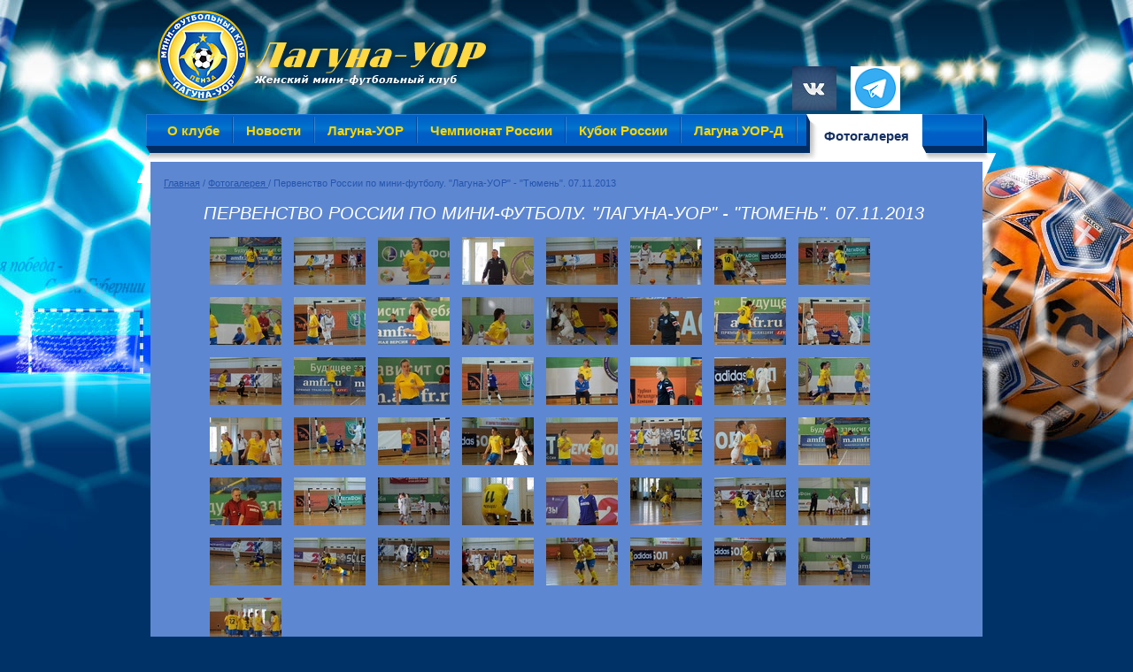

--- FILE ---
content_type: text/html
request_url: http://mfc-laguna.ru/foto_r/46
body_size: 3010
content:
<!DOCTYPE HTML PUBLIC "-//W3C//DTD HTML 4.01 Transitional//EN" "http://www.w3.org/TR/html4/loose.dtd">
<html>
<head>
	<title>Первенство России по мини-футболу. "Лагуна-УОР" - "Тюмень". 07.11.2013 - МФК "Лагуна-УОР"</title>
	<meta http-equiv='Content-Type' content='text/html; charset=windows-1251'>
  <meta name="description" content="МФК "Лагуна-УОР"">
  <meta name="keywords" content="МФК "Лагуна-УОР", женский мини-футбол, пенза">
  <meta http-equiv="X-UA-Compatible" content="IE=EmulateIE7; IE=EmulateIE9">
	<link rel="stylesheet" type="text/css" href="/css/site.css" media="all" >
 <link rel="stylesheet" type="text/css" href="/css/jquery.lightbox-0.5.css" media="screen"> 


<!--
  jQuery library
-->
<script type="text/javascript" src="/js/jquery.js"></script>
<!--
  jCarousel library
-->
<script type="text/javascript" src="/js/jquery.jcarousel.min.js"></script>

<link rel="stylesheet" type="text/css" href="/css/skin.css">
 <script type="text/javascript" src="/js/jquery.lightbox-0.5.pack.js"></script>				

    <script type="text/javascript">$(function() {$('[href$=jpg],[href$=jpeg],[href$=gif],[href$=png]').lightBox({image:"Картинка", txtImage:'Фото',txtOf:'из'} );});</script>


</head>		
<body style="background:#003267 url(/download/backfon_img_1_16839_backfonimg184bg.jpg) no-repeat top center;">
<div class="container">
	
	<div class="header">
		<div class="logo"><a href="/"><img src="/images/laguna_logo.png" width="384" height="102" title="Лагуна-УОР" alt="Лагуна-УОР"></a></div>
		<div class="smm">
	  
			<ul> 
		<li><a href="https://vk.com/lagunauor"><img src="/download/widgets_you_img_1_19111_vk7777.jpg" alt="ВКонтакте"></a></li><li><a href="https://t.me/lagunauorpenza"><img src="/download/widgets_you_img_7_21761_7890.png" alt="Telegram"></a></li>
			</ul>

		</div>
		<div class="cl"></div>
	</div>
	
	<div class="top_menu_block">
		<table class="tm">
		   <tr>
		      <td class="delimetr">&nbsp;</td>
		      <td>

                   <ul class="top_menu">
				
					<li><a href="/doc/1/">О клубе</a></li><li class="delim"></li>
				
					<li><a href="/news/">Новости</a></li><li class="delim"></li>
				
					<li><a href="/doc/2/">Лагуна-УОР</a></li><li class="delim"></li>
				
					<li><a href="/doc/5/">Чемпионат России</a></li><li class="delim"></li>
				
					<li><a href="/doc/6/">Кубок России</a></li><li class="delim"></li>
				
					<li><a href="/doc/3/">Лагуна УОР-Д</a></li><li class="delim"></li>
				
					<li class="delim_left"></li><li class="select">Фотогалерея</li><li class="delim_right"></li>
				
                   </ul>  


		      </td>
		      <td class="delimetr">&nbsp;</td>
		   </tr>
		</table>

	</div>
	<div class="marginminus"> </div>
	
	<div class="cl"> </div>	
		
				   <div class="cl"> </div>
	<script type="text/javascript"> 
function getOffsetRect(elem) {
    var box = elem.getBoundingClientRect()
    var body = document.body
    var docElem = document.documentElement
    var scrollTop = window.pageYOffset || docElem.scrollTop || body.scrollTop
    var scrollLeft = window.pageXOffset || docElem.scrollLeft || body.scrollLeft
    var clientTop = docElem.clientTop || body.clientTop || 0
    var clientLeft = docElem.clientLeft || body.clientLeft || 8
    var top  = box.top +  scrollTop - clientTop
    var left = box.left + scrollLeft - clientLeft
    return { top: Math.round(top), left: Math.round(left) }
}
 
$(document).ready(function(){
$(".menu2 li").hover(
  function(){
		var ss; var tt; var xx=0;
  		var br=getOffsetRect(this);
		var ss=br.left;
		var tt=br.top;
		$(".fly", this).attr({ style: "left: "+(ss)+"px; top: "+(tt+15)+"px;"});
		
		$(".fly", this).show("");  	
  },
  function(){   $(".fly", this).hide(""); 
 }
);});
</script>	
	<!--[if IE]><script type="text/javascript"> 
function getOffsetRect(elem) {
    var box = elem.getBoundingClientRect()
    var body = document.body
    var docElem = document.documentElement
    var scrollTop = window.pageYOffset || docElem.scrollTop || body.scrollTop
    var scrollLeft = window.pageXOffset || docElem.scrollLeft || body.scrollLeft
    var clientTop = docElem.clientTop || body.clientTop || 0
    var clientLeft = docElem.clientLeft || body.clientLeft || 47
    var top  = box.top +  scrollTop - clientTop
    var left = box.left + scrollLeft - clientLeft
    return { top: Math.round(top), left: Math.round(left) }
}
 
$(document).ready(function(){
$(".menu2 li").hover(
  function(){
		var ss; var tt; var xx=0;
  		var br=getOffsetRect(this);
		var ss=br.left;
		var tt=br.top;
		$(".fly", this).attr({ style: "left: "+(ss)+"px; top: "+(tt+15)+"px;"});
		
		$(".fly", this).show("");  	
  },
  function(){   $(".fly", this).hide(""); 
 }
);});
</script>	<![endif]-->
<!--[if IE 9]><script type="text/javascript"> 
function getOffsetRect(elem) {
    var box = elem.getBoundingClientRect()
    var body = document.body
    var docElem = document.documentElement
    var scrollTop = window.pageYOffset || docElem.scrollTop || body.scrollTop
    var scrollLeft = window.pageXOffset || docElem.scrollLeft || body.scrollLeft
    var clientTop = docElem.clientTop || body.clientTop || 0
    var clientLeft = docElem.clientLeft || body.clientLeft || 8
    var top  = box.top +  scrollTop - clientTop
    var left = box.left + scrollLeft - clientLeft
    return { top: Math.round(top), left: Math.round(left) }
}
 
$(document).ready(function(){
$(".menu2 li").hover(
  function(){
		var ss; var tt; var xx=0;
  		var br=getOffsetRect(this);
		var ss=br.left;
		var tt=br.top;
		$(".fly", this).attr({ style: "left: "+(ss)+"px; top: "+(tt+15)+"px;"});
		
		$(".fly", this).show("");  	
  },
  function(){   $(".fly", this).hide(""); 
 }
);});
</script>	<![endif]-->	
	<div class="container2">
		<div  class="content1">
		<div class="bredandbut"><a href="/">Главная</a>  / <a href='/foto_r/'> Фотогалерея </a>/ Первенство России по мини-футболу. "Лагуна-УОР" - "Тюмень". 07.11.2013 </div>
			<div class="allcontent">
		   <h1 class="titlepage">Первенство России по мини-футболу. "Лагуна-УОР" - "Тюмень". 07.11.2013</h1>
            	
			


<!--add/-->



	<div id="galerywefsdfsdfsdf">
											
		<a href="/images/gallery/foto_img_1790_4589_dsc02799.jpg"><img style='margin:7px; float:left;' src="/images/gallery/thumbnail/foto_img_1790_4589_dsc02799thumb.jpg" width="81" height="54"  title="" alt=""></a>
											
		<a href="/images/gallery/foto_img_1791_4591_dsc02801.jpg"><img style='margin:7px; float:left;' src="/images/gallery/thumbnail/foto_img_1791_4591_dsc02801thumb.jpg" width="81" height="54"  title="" alt=""></a>
											
		<a href="/images/gallery/foto_img_1792_4593_dsc02810.jpg"><img style='margin:7px; float:left;' src="/images/gallery/thumbnail/foto_img_1792_4593_dsc02810thumb.jpg" width="81" height="54"  title="" alt=""></a>
											
		<a href="/images/gallery/foto_img_1793_4595_dsc02812.jpg"><img style='margin:7px; float:left;' src="/images/gallery/thumbnail/foto_img_1793_4595_dsc02812thumb.jpg" width="81" height="54"  title="" alt=""></a>
											
		<a href="/images/gallery/foto_img_1794_4597_dsc02821.jpg"><img style='margin:7px; float:left;' src="/images/gallery/thumbnail/foto_img_1794_4597_dsc02821thumb.jpg" width="81" height="54"  title="" alt=""></a>
											
		<a href="/images/gallery/foto_img_1795_4599_dsc02824.jpg"><img style='margin:7px; float:left;' src="/images/gallery/thumbnail/foto_img_1795_4599_dsc02824thumb.jpg" width="81" height="54"  title="" alt=""></a>
											
		<a href="/images/gallery/foto_img_1796_4601_dsc02825.jpg"><img style='margin:7px; float:left;' src="/images/gallery/thumbnail/foto_img_1796_4601_dsc02825thumb.jpg" width="81" height="54"  title="" alt=""></a>
											
		<a href="/images/gallery/foto_img_1797_4603_dsc02826.jpg"><img style='margin:7px; float:left;' src="/images/gallery/thumbnail/foto_img_1797_4603_dsc02826thumb.jpg" width="81" height="54"  title="" alt=""></a>
											
		<a href="/images/gallery/foto_img_1798_4605_dsc02828.jpg"><img style='margin:7px; float:left;' src="/images/gallery/thumbnail/foto_img_1798_4605_dsc02828thumb.jpg" width="81" height="54"  title="" alt=""></a>
											
		<a href="/images/gallery/foto_img_1799_4607_dsc02830.jpg"><img style='margin:7px; float:left;' src="/images/gallery/thumbnail/foto_img_1799_4607_dsc02830thumb.jpg" width="81" height="54"  title="" alt=""></a>
											
		<a href="/images/gallery/foto_img_1800_4609_dsc02831.jpg"><img style='margin:7px; float:left;' src="/images/gallery/thumbnail/foto_img_1800_4609_dsc02831thumb.jpg" width="81" height="54"  title="" alt=""></a>
											
		<a href="/images/gallery/foto_img_1801_4611_dsc02832.jpg"><img style='margin:7px; float:left;' src="/images/gallery/thumbnail/foto_img_1801_4611_dsc02832thumb.jpg" width="81" height="54"  title="" alt=""></a>
											
		<a href="/images/gallery/foto_img_1802_4613_dsc02833.jpg"><img style='margin:7px; float:left;' src="/images/gallery/thumbnail/foto_img_1802_4613_dsc02833thumb.jpg" width="81" height="54"  title="" alt=""></a>
											
		<a href="/images/gallery/foto_img_1803_4615_dsc02838.jpg"><img style='margin:7px; float:left;' src="/images/gallery/thumbnail/foto_img_1803_4615_dsc02838thumb.jpg" width="81" height="54"  title="" alt=""></a>
											
		<a href="/images/gallery/foto_img_1804_4617_dsc02839.jpg"><img style='margin:7px; float:left;' src="/images/gallery/thumbnail/foto_img_1804_4617_dsc02839thumb.jpg" width="81" height="54"  title="" alt=""></a>
											
		<a href="/images/gallery/foto_img_1805_4619_dsc02840.jpg"><img style='margin:7px; float:left;' src="/images/gallery/thumbnail/foto_img_1805_4619_dsc02840thumb.jpg" width="81" height="54"  title="" alt=""></a>
											
		<a href="/images/gallery/foto_img_1806_4621_dsc02842.jpg"><img style='margin:7px; float:left;' src="/images/gallery/thumbnail/foto_img_1806_4621_dsc02842thumb.jpg" width="81" height="54"  title="" alt=""></a>
											
		<a href="/images/gallery/foto_img_1807_4623_dsc02844.jpg"><img style='margin:7px; float:left;' src="/images/gallery/thumbnail/foto_img_1807_4623_dsc02844thumb.jpg" width="81" height="54"  title="" alt=""></a>
											
		<a href="/images/gallery/foto_img_1808_4625_dsc02849.jpg"><img style='margin:7px; float:left;' src="/images/gallery/thumbnail/foto_img_1808_4625_dsc02849thumb.jpg" width="81" height="54"  title="" alt=""></a>
											
		<a href="/images/gallery/foto_img_1809_4627_dsc02850.jpg"><img style='margin:7px; float:left;' src="/images/gallery/thumbnail/foto_img_1809_4627_dsc02850thumb.jpg" width="81" height="54"  title="" alt=""></a>
											
		<a href="/images/gallery/foto_img_1810_4629_dsc02856.jpg"><img style='margin:7px; float:left;' src="/images/gallery/thumbnail/foto_img_1810_4629_dsc02856thumb.jpg" width="81" height="54"  title="" alt=""></a>
											
		<a href="/images/gallery/foto_img_1811_4631_dsc02857.jpg"><img style='margin:7px; float:left;' src="/images/gallery/thumbnail/foto_img_1811_4631_dsc02857thumb.jpg" width="81" height="54"  title="" alt=""></a>
											
		<a href="/images/gallery/foto_img_1812_4633_dsc02859.jpg"><img style='margin:7px; float:left;' src="/images/gallery/thumbnail/foto_img_1812_4633_dsc02859thumb.jpg" width="81" height="54"  title="" alt=""></a>
											
		<a href="/images/gallery/foto_img_1813_4635_dsc02860.jpg"><img style='margin:7px; float:left;' src="/images/gallery/thumbnail/foto_img_1813_4635_dsc02860thumb.jpg" width="81" height="54"  title="" alt=""></a>
											
		<a href="/images/gallery/foto_img_1814_4637_dsc02861.jpg"><img style='margin:7px; float:left;' src="/images/gallery/thumbnail/foto_img_1814_4637_dsc02861thumb.jpg" width="81" height="54"  title="" alt=""></a>
											
		<a href="/images/gallery/foto_img_1815_4639_dsc02862.jpg"><img style='margin:7px; float:left;' src="/images/gallery/thumbnail/foto_img_1815_4639_dsc02862thumb.jpg" width="81" height="54"  title="" alt=""></a>
											
		<a href="/images/gallery/foto_img_1816_4641_dsc02863.jpg"><img style='margin:7px; float:left;' src="/images/gallery/thumbnail/foto_img_1816_4641_dsc02863thumb.jpg" width="81" height="54"  title="" alt=""></a>
											
		<a href="/images/gallery/foto_img_1817_4643_dsc02871.jpg"><img style='margin:7px; float:left;' src="/images/gallery/thumbnail/foto_img_1817_4643_dsc02871thumb.jpg" width="81" height="54"  title="" alt=""></a>
											
		<a href="/images/gallery/foto_img_1818_4645_dsc02877.jpg"><img style='margin:7px; float:left;' src="/images/gallery/thumbnail/foto_img_1818_4645_dsc02877thumb.jpg" width="81" height="54"  title="" alt=""></a>
											
		<a href="/images/gallery/foto_img_1819_4647_dsc02879.jpg"><img style='margin:7px; float:left;' src="/images/gallery/thumbnail/foto_img_1819_4647_dsc02879thumb.jpg" width="81" height="54"  title="" alt=""></a>
											
		<a href="/images/gallery/foto_img_1820_4649_dsc02880.jpg"><img style='margin:7px; float:left;' src="/images/gallery/thumbnail/foto_img_1820_4649_dsc02880thumb.jpg" width="81" height="54"  title="" alt=""></a>
											
		<a href="/images/gallery/foto_img_1821_4651_dsc02885.jpg"><img style='margin:7px; float:left;' src="/images/gallery/thumbnail/foto_img_1821_4651_dsc02885thumb.jpg" width="81" height="54"  title="" alt=""></a>
											
		<a href="/images/gallery/foto_img_1822_4653_dsc02886.jpg"><img style='margin:7px; float:left;' src="/images/gallery/thumbnail/foto_img_1822_4653_dsc02886thumb.jpg" width="81" height="54"  title="" alt=""></a>
											
		<a href="/images/gallery/foto_img_1823_4655_dsc02890.jpg"><img style='margin:7px; float:left;' src="/images/gallery/thumbnail/foto_img_1823_4655_dsc02890thumb.jpg" width="81" height="54"  title="" alt=""></a>
											
		<a href="/images/gallery/foto_img_1824_4657_dsc02892.jpg"><img style='margin:7px; float:left;' src="/images/gallery/thumbnail/foto_img_1824_4657_dsc02892thumb.jpg" width="81" height="54"  title="" alt=""></a>
											
		<a href="/images/gallery/foto_img_1825_4659_dsc02893.jpg"><img style='margin:7px; float:left;' src="/images/gallery/thumbnail/foto_img_1825_4659_dsc02893thumb.jpg" width="81" height="54"  title="" alt=""></a>
											
		<a href="/images/gallery/foto_img_1826_4661_dsc02900.jpg"><img style='margin:7px; float:left;' src="/images/gallery/thumbnail/foto_img_1826_4661_dsc02900thumb.jpg" width="81" height="54"  title="" alt=""></a>
											
		<a href="/images/gallery/foto_img_1827_4663_dsc02901.jpg"><img style='margin:7px; float:left;' src="/images/gallery/thumbnail/foto_img_1827_4663_dsc02901thumb.jpg" width="81" height="54"  title="" alt=""></a>
											
		<a href="/images/gallery/foto_img_1828_4665_dsc02904.jpg"><img style='margin:7px; float:left;' src="/images/gallery/thumbnail/foto_img_1828_4665_dsc02904thumb.jpg" width="81" height="54"  title="" alt=""></a>
											
		<a href="/images/gallery/foto_img_1829_4667_dsc02909.jpg"><img style='margin:7px; float:left;' src="/images/gallery/thumbnail/foto_img_1829_4667_dsc02909thumb.jpg" width="81" height="54"  title="" alt=""></a>
											
		<a href="/images/gallery/foto_img_1830_4669_dsc02911.jpg"><img style='margin:7px; float:left;' src="/images/gallery/thumbnail/foto_img_1830_4669_dsc02911thumb.jpg" width="81" height="54"  title="" alt=""></a>
											
		<a href="/images/gallery/foto_img_1831_4671_dsc02912.jpg"><img style='margin:7px; float:left;' src="/images/gallery/thumbnail/foto_img_1831_4671_dsc02912thumb.jpg" width="81" height="54"  title="" alt=""></a>
											
		<a href="/images/gallery/foto_img_1832_4673_dsc02915.jpg"><img style='margin:7px; float:left;' src="/images/gallery/thumbnail/foto_img_1832_4673_dsc02915thumb.jpg" width="81" height="54"  title="" alt=""></a>
											
		<a href="/images/gallery/foto_img_1833_4675_dsc02918.jpg"><img style='margin:7px; float:left;' src="/images/gallery/thumbnail/foto_img_1833_4675_dsc02918thumb.jpg" width="81" height="54"  title="" alt=""></a>
											
		<a href="/images/gallery/foto_img_1834_4677_dsc02920.jpg"><img style='margin:7px; float:left;' src="/images/gallery/thumbnail/foto_img_1834_4677_dsc02920thumb.jpg" width="81" height="54"  title="" alt=""></a>
											
		<a href="/images/gallery/foto_img_1835_4679_dsc02924.jpg"><img style='margin:7px; float:left;' src="/images/gallery/thumbnail/foto_img_1835_4679_dsc02924thumb.jpg" width="81" height="54"  title="" alt=""></a>
											
		<a href="/images/gallery/foto_img_1836_4681_dsc02926.jpg"><img style='margin:7px; float:left;' src="/images/gallery/thumbnail/foto_img_1836_4681_dsc02926thumb.jpg" width="81" height="54"  title="" alt=""></a>
											
		<a href="/images/gallery/foto_img_1837_4683_dsc02928.jpg"><img style='margin:7px; float:left;' src="/images/gallery/thumbnail/foto_img_1837_4683_dsc02928thumb.jpg" width="81" height="54"  title="" alt=""></a>
											
		<a href="/images/gallery/foto_img_1838_4685_dsc02931.jpg"><img style='margin:7px; float:left;' src="/images/gallery/thumbnail/foto_img_1838_4685_dsc02931thumb.jpg" width="81" height="54"  title="" alt=""></a>
		
	</div>


<!--/add-->	

	




		
				
			
	


			<div class="cl"></div>
			</div>	
		</div>
	</div>

<div class="footer">
			<div class="copyr">
				2025 © Лагуна-УОР 
				<p>
					<!--LiveInternet counter--><script type="text/javascript"><!--
document.write("<a href='http://www.liveinternet.ru/click' "+
"target=_blank><img src='//counter.yadro.ru/hit?t21.6;r"+
escape(document.referrer)+((typeof(screen)=="undefined")?"":
";s"+screen.width+"*"+screen.height+"*"+(screen.colorDepth?
screen.colorDepth:screen.pixelDepth))+";u"+escape(document.URL)+
";"+Math.random()+
"' alt='' title='LiveInternet: показано число просмотров за 24"+
" часа, посетителей за 24 часа и за сегодня' "+
"border='0' width='88' height='31'><\/a>")
//--></script><!--/LiveInternet-->

				</p>
			</div>
			<div class="copyr"><a href="http://www.hosting-online.ru"><img src="/images/studio.gif" width="116" height="33" alt="Разработка сайта: веб-студия Пенза-Онлайн"></a></div>
			<div class="cl"></div>	
		</div>
		
</div>
</body>
</html>		


--- FILE ---
content_type: text/css
request_url: http://mfc-laguna.ru/css/site.css
body_size: 4503
content:
html {height: 100%;}
body{height: 100%; padding:0px; margin:0px; color:#fff; font-family: Arial, Tahoma, sans-serif; font-size:80.5%; }
body.general{background:#003169 url(/images/bg_general.jpg) no-repeat top center; }
div {margin:0px;}
input, textarea, select {font-size: 14px; font-family: Arial;}
form{padding:0px; margin:0px; font-family: Arial;}
h1{color:#fff; margin:0px 0 0.5em 0; font-size:28px;  }
h1.titlepage{font-style:italic; font-weight:normal; font-size:20px; text-transform:uppercase;}
h2{font-size:26px; font-weight:normal;  margin:0px 0 1em 0;}
h3{font-size:22px; font-weight:normal;  margin:0px 0 1em 0;}
h4{font-size:18px; font-weight:normal;  margin:0px 0 1em 0;}
h5{font-size:16px; margin:0px 0 1em 0;}
h6{font-size:14px; margin:0px 0 1em 0;}
table {border-collapse: collapse; font-size:100%}
td, th {padding: 0; vertical-align:top;}
p {padding: 0.8em 0 0em 0; margin:0; font-family: Verdana, Tahoma, sans-serif;}
a {color:#fdd600;}
a:hover {color:#ff7e00;}
hr {color:#848484; height:1px; border:0px; background-color:#848484;}
.fr {float:right;}
.fl {float:left}
.cl{clear:both; }
.cl1{clear:both; width:100px; height:1px; font-size:0px;}
.cll{clear:left; font-size:0px; height:0px; width:1px;}
img{border:0px;}




TABLE.border p {margin:0; padding:0;}
TABLE.border {font-family:Verdana, Helvetica, sans-serif;  font-size:13px;  color:#ffffff;    white-space:nowrap; background:url(/images/bgres.gif); }
TABLE.border td {padding:10px 20px 10px 20px; }
TABLE.border th {background-color:#275dbf; border-bottom: 2px solid #011c30;  border-top: 1px solid #4677cf; padding:10px 10px 10px 10px; text-align:left;}
TABLE.tabinv p {margin:0; padding:0;}
TABLE.tabinv {border:none;  border-width: 0;}
TABLE.tabinv td{padding: 5px 5px; border: none; border-width: 0;}
TR.trbg {background-color:#275dbf; border-bottom: 2px solid #011c30; border-top: 1px solid #4677cf;}
TR.trbg td{} 



.tran img {behavior: url("/js/png.htc");}
.container {width:970px; margin:0 auto 0 auto;}
.container2 {width:940px; margin:0 0 0 15px; }
.header{height:129px;}
.logo{padding:12px 0 0 23px; float:left;}
.smm{float:right; width:230px; padding:75px 0 0 0;}
.smm ul{list-style:none; padding:0px; margin:0px;}
.smm li{float:left; padding:0 16px 0 0;} 

.tm{width:100%; border:0px solid;}
.top_menu_block{width:970px; height:78px; background:url(/images/menubtm.png) no-repeat bottom center;}
.top_menu{padding:0px 12px; margin:0px; list-style:none;  height:52px; background:#275ec1 url(/images/gr1.png) repeat-x; font-weight:bold; font-size:15px; color:#143062;}
.top_menu li{ float:left; padding:10px 7px 0 7px;}
li.delim{background: url(/images/delimetr.gif) no-repeat top center; width:16px; height:52px; padding:0 !important;}
li.delim_right{background: url(/images/delim_right.png) no-repeat top center; width:16px; height:52px; padding:0 !important;}
li.delim_left{background: url(/images/delim_left.png) no-repeat top center; width:16px; height:52px; padding:0 !important;}
li.select{background-color:#fff; height:38px; padding:16px 7px 0 7px !important;}
.top_menu a{text-decoration:none;}
.menu2 a:hover {color:#ff7e00;}
.delimetr{width:15px; }

.marginminus{margin-top:-24px; }

.menu2{list-style:none; padding:0px 40px; margin:0px; text-transform:uppercase; color:#143062; font-weight:bold; font-style:italic;  font-size:12px; height:24px; }
.menu2 li{float:left; padding:1px 3px 0 3px;}
.menu2 a {color:#00379a; text-decoration:none;}
.menu2 a:hover {color:#ff7e00;}
li.delim2{background: url(/images/delimetr2.gif) no-repeat top center; width:16px; height:22px; padding:0 !important;}

.menu3{list-style:none; padding:5px 0; margin:0px; width:150px; background-color:#fff; font-size:11px; color:#a9a190; }
.menu3 a {color:#00379a;}
.menu3 li{padding:5px 10px 5px 10px;}
.menu3 a:hover {color:#ff7e00;}

.footer { border-left: solid 1px #4372c7; border-right: solid 1px #4372c7; background-color:#275dbf; color:#5e87d1; font-size:11px; font-family: Verdana; padding:20px 0 20px 10px; margin:0 15px 0 15px;}
.copyr{width:180px; float:left}
.banners {background: url(/images/banners.png) no-repeat top center; height:110px; margin:0 0px 0 10px; border:0px solid;}

.content{background-color:#5e87d1; border-top: solid 1px #0060b4; min-height: 300px; padding:0px; line-height:1.5em; border:0px solid;}
.content1{background-color:#5e87d1; border-top: solid 1px #0060b4; min-height: 300px; padding:15px; line-height:1.5em; border:0px solid;}
.bredandbut {color:#2455ae; font-size:11px;}
.bredandbut a{color:#2455ae;}
.bredandbut a:hover{color:#1c4288;}
.allcontent{padding:15px 45px;}



.news { height:307px; margin-bottom:15px;}
.nsimg { background-repeat:no-repeat !important; width:460px;  } 
.nstab {width:260px; background-image:url(/images/bgn2.gif);}
.nstabs {position:absolute; margin-left:-23px;}
.nstv {width:284px; height:107px; background-image:url(/images/news_sprite.png); }
.nst1 {width:284px; height:107px; background-image:url(/images/news_sprite.png); background-position:0px 107px; }
.nstline {width:218px; border-top:1px #001e3a solid; border-bottom:1px #26537d solid; margin-left:50px; height:0px; }
.nstxt { padding:12px 0 0 27px; margin-bottom:10px; }
.nstext {width:210px; height:50px; line-height:16px; border:#F00 0px solid; padding-top:10px; padding-left:23px; margin-left_:27px; margin-top_:12px; font-size:14px; font-family:Arial, Helvetica, sans-serif; color:#673601;  overflow:hidden;}
.nsdate {width:210px; padding-left:23px; margin-left_:27px; padding-top:0px;  color:#ffffff; font-family:Arial, Helvetica, sans-serif; font-style:italic; font-size:14px;}
.nstv a{color:#673601; text-decoration:underline;}
.nstv a:hover {color:#673601; text-decoration:underline; }
.nstv span{color:#ae8b00; }
.bgmatch {background:url(/images/bgmatch1.jpg) repeat-x;  height:307px; border-top:1px solid #003566;}
.pl {background:url(/images/pl1.jpg) repeat-x ; height:33px;color:#ffffff; font-family:Arial, Helvetica, sans-serif; font-style:italic; font-size:12px; text-transform:uppercase;}

.previous { padding-top:3px; padding-left:5px; float:left;}
.datem {float:left; padding-top:3px; padding-left:15px; padding-right:5px; *padding-right:0px;}
.timem{padding-top:3px; }
.home {padding-left:15px; padding-top:8px;}
.teamhome{color:#ced9ec; font-family:Verdana, Helvetica, sans-serif;  font-size:11px; line-height:1.4em; width:90px; text-align:center; height:32px; overflow:hidden; }
.event {width:220px; height:110px;}
.away {padding-left:10px; padding-top:8px;}
.teamaway{color:#ced9ec; font-family:Verdana, Helvetica, sans-serif;  font-size:11px; line-height:1.4em; width:90px;text-align:center; height:32px; overflow:hidden; }
.score {font-family:Arial, Helvetica, sans-serif; font-style:italic;  font-size:20px; font-weight:bold; text-align:center; padding-top:30px;  border:0px solid;}
.place {color:#ced9ec; font-family:Verdana, Helvetica, sans-serif;  font-size:12px; padding-left:5px; padding-top:3px;}
.place_game { padding-left:5px; font-size:10px; overflow:hidden; width:100%; height:10px;}


.results {background:url(/images/bgres.gif); width:505px;  height:309px; margin-left:-20px;   }

.bf {font-family:Verdana, Helvetica, sans-serif;  font-size:13px; font-weight:bold; color:#ffffff; padding-left:5px; padding-top:5px;  white-space:nowrap; }
.bf1 {font-family:Verdana, Helvetica, sans-serif;  font-size:13px;  color:#ffffff; padding-left:5px; padding-top:0px;  }

.fon  { background-color:#275dbf;  border-bottom: 2px solid #011c30; border-top: 1px solid #4677cf; }
.fon1  { background-color:#275dbf;  border-bottom: 2px solid #011c30; border-top: 1px solid #4677cf; border-right:1px solid #011c30;}
.ff {font-family:Verdana, Helvetica, sans-serif;  font-size:13px;  color:#ffffff; padding-left:5px; padding-top:5px; }

.results b {font-size:14px;}
.results p {padding-top:33px; }
.cup {text-transform:uppercase; font-family:Arial, Helvetica, sans-serif;  font-size:13px; padding-left:5px; padding-top:13px;}
.cup a{color:#fdd600; text-decoration:none; border-bottom: 1px dashed;}
.cup a:hover {color:#fdd600; text-decoration:none; border-bottom:none;}
.champ{text-transform:uppercase; font-family:Arial, Helvetica, sans-serif;  font-size:13px; padding-left:23px; padding-top:13px;}
.champ a{color:#fdd600; text-decoration:none; border-bottom: 1px dashed;}
.champ a:hover {color:#fdd600; text-decoration:none; border-bottom:none;}
.but1 {position:absolute; top:515px; background:url(/images/chmp.png);  width:267px ; height:84px; display:visible;}
.but2 {position:absolute; top:515px; background:url(/images/cup.png);  width:266px ; height:81px; display:none; margin-left:190px; }
.zag1{font-family:'20_dbregular', Helvetica, sans-serif; font-style:italic;  font-size:20px; font-weight:bold; padding-top:50px; padding-left:10px; padding-bottom:10px; text-transform:uppercase;}
#galery img {margin-left:8px; margin-bottom:8px;}
#galery{border:0px solid; width:465px;}
#galery1 img {margin-right:5px; margin-bottom:8px;}
#galery1{border:0px solid; width:100%; margin-top:30px;}
.zag{font-family:'20_dbregular', Helvetica, sans-serif; font-style:italic;  font-size:20px; font-weight:bold; padding-top:20px; text-transform:uppercase;}
.newsblock {margin-top:10px;  border:0px solid; }
.n {float: left; margin-right: 10px; margin-top:5px; margin-bottom:10px;}
.data {margin-top:0px; font-family:Arial, Helvetica, sans-serif; font-size:14px; color:#98b9f5;}
.newstxt {padding-right: 10px; font-family:Verdana, Helvetica, sans-serif; font-size:13px; padding-bottom:10px;  }
.newsrule {background:url(/images/newsrule.jpg) no-repeat;  height:2px; width:420px; }


#scrol{
position: relative;
top: 0px;
left: 0px;
height: 98px;
width: 862px; /* 4 images of 193px showing with a 30px margin = 4*(193) + 3*(30) = 862 */
overflow: hidden;

}
 
 
#scrol div{
position: absolute;
top: 9px;
height: 95px;
width: 193px;
cursor: pointer;
overflow: hidden;

}

 
#carouselLeft{

cursor: pointer;
}

#carouselRight{

cursor: pointer;
}


@font-face {
    font-family: '20_dbregular';
    src: url('/fonts/20db.eot');
    src: url('/fonts/20db.eot?#iefix') format('embedded-opentype'),
         url('/fonts/20db.woff') format('woff'),
         url('/fonts/20db.ttf') format('truetype'),
         url('/fonts/20db.svg#20_dbregular') format('svg');
    font-weight: normal;
    font-style: normal;

}


.hr{border-top:1px solid #5174b4; border-bottom:1px solid #7a9cd9; margin-top:10px;}
.pager {margin-top:10px; padding-bottom:10px;}
.first {float:left; margin-right:10px; *margin-top:8px; }
.curpage {float:left; margin-right:5px; color:#5e87d1;  background-color:#fde55f; padding:0px 5px 0px 5px;  border:border:1px solid #222;  border-radius: 2px;  -webkit-border-radius: 2px;  -moz-border-radius: 2px; }

.page {float:left; margin-right:5px;padding:0px 5px 0px 5px;}
.last{*margin-top:8px; float:left;}







.caltxt {font-family:Verdana, Helvetica, sans-serif;  font-size:14px; font-weight:bold;}
.tur {background:url(/images/bgres.gif); width:360px; float:left; margin-top:15px; margin-right:50px; margin-bottom:50px; }
.bf2 {font-family:Verdana, Helvetica, sans-serif;  font-size:13px; font-weight:bold; color:#ffffff; padding-left:5px; padding-top:10px; padding-bottom:10px; padding-right:10px;  white-space:nowrap; }
.tb1 {background:url(/images/bgres.gif); }
.tb1 td {padding:7px;}
.legend {margin-top:20px; margin-bottom:10px;}
.legend p{ color:#98b9f5; font-family: Verdana, Tahoma, sans-serif; font-size:12px; line-height:1em;}
.smpl {background:url(/images/smpl.jpg) no-repeat 0px 0px; width:87px; font-family:Arial, Helvetica, sans-serif; font-style:italic;  font-size:13px; Text-transform:uppercase; text-align:center; padding-top:5px; padding-bottom:5px; float:left;}
.smpl1 {width:87px; font-family:Arial, Helvetica, sans-serif;   font-size:13px; Text-transform:uppercase; text-align:center; padding-top:5px; padding-bottom:5px; padding-left:10px; float:left;} 
.smpl1 a{color:#fdd600; text-decoration:none; border-bottom: 1px dashed;}
.smpl1 a:hover {color:#fdd600; text-decoration:none; border-bottom:none;}

.tb2 {background:url(/images/bgres.gif);  }
.tb2 td{margin:0px; padding:0px 0px 0px 0px; }

.ff2 {font-family:Verdana, Helvetica, sans-serif;  font-size:13px;  color:#ffffff; padding-left:5px; }
.bf3 {font-family:Verdana, Helvetica, sans-serif;  font-size:13px; font-weight:bold; color:#ffffff; padding-left:5px;   white-space:nowrap; }
.tb3 {background:url(/images/bgres.gif);  margin-left:-20px; }

.marg {margin-bottom:-4px;}
.marg1 {  margin-bottom:-10px;   }
.marg3 {margin-bottom:-9px; margin-top:-5px;}
.marg4 {margin-bottom:-9px; margin-top:-5px; margin-right:-6px; *margin-left:4px;}
.fon2  { background-color:#275dbf;  border-bottom: 2px solid #011c30; border-top: 0px solid #4677cf; }

.player {width:193px; border:0px solid; float:left; margin-right:80px; margin-bottom:35px; height:275px; overflow:hidden;}
.fig {text-align:center;}
.fio1 {border:0px solid; font-family: Verdana, Tahoma, sans-serif; font-size:12px; height:40px;overflow:hidden; text-align:center;}
.pos1{ font-family: Verdana, Tahoma, sans-serif; font-size:12px; width:160px; text-align:center; height:40px; overflow:hidden;}

.num {font-family: Verdana, Tahoma, sans-serif; font-size:14px; padding-right:5px;font-weight:bold; float:left; width:40px; border:0px solid;}
.fio {border:0px solid; font-family: Verdana, Tahoma, sans-serif; font-size:12px; height:40px; overflow:hidden; }
.pos{padding-left:45px; font-family: Verdana, Tahoma, sans-serif; font-size:12px;}
.inf {float:left; margin-right:20px;}
.about {font-family: Verdana, Tahoma, sans-serif; font-size:12px;}
.about td {padding-top:10px;}
.txtcol {color:#98b9f5; font-size:11px;}
.stat {font-family:Arial, Helvetica, sans-serif; font-style:italic;  font-size:13px; color:#98b9f5; padding-top:10px; text-transform:uppercase; padding-bottom:5px; }
.game {font-family: Verdana, Tahoma, sans-serif; font-size:12px;}
.tb3 {background:url(/images/bgres.gif); font-family: Verdana, Tahoma, sans-serif; font-size:12px; margin-top:10px; margin-bottom:30px;}
.tb3 td {padding:5px;}

ul.list  {list-style:none; } 
li.c1 {background:url(/images/li1.gif) no-repeat 0px 6px;  padding:0px 10px 10px 15px;}

.foform {font-family: Verdana, Tahoma, sans-serif; font-size:13px; float:left; margin-bottom:30px; margin-right:10px; margin-top:10px;}
.year {background:#6d94db; border-top:1px solid #4c77b8; border-left:1px solid #4c77b8; padding:2px 5px 2px 5px; border-right:1px solid #7c9fdf; border-bottom:1px solid #7c9fdf; color:#ffffff;}
.ppp {font-family: Verdana, Tahoma, sans-serif; font-size:12px; }

.god { text-align:center; padding-top:30px; }


div.background
{height: 185px; width:124px;
bottom: 0px;
position: relative;
top:0px;
}
div.info
{background:url(/images/podcup1.png) no-repeat 0px 0px; 
top:-140px;
position: absolute;
bottom: 0px;
right:0px;
display:none;
border:0px solid red;
height: 185px; width:124px;
}
div.background:hover div.info
{display: block; font-size:16px;font-family:Arial, Helvetica, sans-serif; font-style:italic;}


.infodate{margin-top:130px;    border:0px solid;}
.infoText {margin-left:0px; padding-top:2px;}

#total div {	display:none;}				
.tabs { list-style: none; overflow: hidden; margin-bottom:-4px; margin-left:-45px; *margin-left:-4px;}
.tabs li { float:left; margin-right:0px; padding:5px;  }
.tabs li a { display: block; float: left;  padding: 5px 0px 0px 0px; color:#fdd600; text-decoration:none; border-bottom: 1px dashed; Text-transform:uppercase;}
.tabs li a:hover {color:#fdd600; text-decoration:none; border-bottom:none; padding: 5px 0px 0px 0px; }
.tabs li a.current { background:url(/images/smpl.jpg) no-repeat 0px 0px; padding: 5px 5px 5px 5px;  font-family:Arial, Helvetica, sans-serif; font-style:italic;  font-size:13px; Text-transform:uppercase; text-decoration:none; text-align:center; color:white; border-bottom:none;  }
.box-wrapper {  padding: 20px;   margin: -1px 0 0 0; height: 260px; position: relative;  }
.content-box { overflow: hidden; position: absolute; top: 0px; left: 0px; border:0px solid;  }
.current { z-index: 100; }
.col-one, .col-two {  position: relative; top: 350px; }




/* Generic Utility */
.hide { position: absolute; top: -9999px; left: -9999px; }





/* Specific to example two */
#example-two { width:500px; *margin-left:-40px; *margin-top:15px; margin-right:-5px\0/; }
#example-two .list-wrap {  padding: 10px; }
.nav {background:url(/images/bgres.gif) 0px 0px; width:495px;}

#example-two ul { list-style: none; padding-top:10px; padding-left:10px; }
#example-two ul li a { display: block; color:#fdd600; text-decoration:none; border-bottom: 1px dashed; }
#example-two ul li a:hover {  color:#fdd600; text-decoration:none; border-bottom:none!important; }
#example-two ul li:last-child a {  }

#example-two .nav { overflow: hidden; }
#example-two .nav li {  float: left; font-family:Arial, Helvetica, sans-serif;  font-size:13px; Text-transform:uppercase; text-align:center; margin: 0 35px 0 0;  }
#example-two .nav li.last { margin-right: 0; }
#example-two .nav li a { display: block;  color:#fdd600; text-decoration:none; }

#example-two li a.current,#example-two li a.current:hover { background:url(/images/pl.png) no-repeat 12px 0px ! important; border-bottom:none!important; width:278px; height:81px; font-family:'20_dbregular', Helvetica, sans-serif; font-style:italic; text-transform:none!important; padding-top:10px;   font-size:16px;  color: white; position:relative; z-index:100; }
#example-two .nav li a:hover, #example-two .nav li a:focus { border-bottom: 1px dashed;}


.pad1 { margin-top:-110px; }
.pad2 { margin-top:-90px; *margin-top:-75px;}












.fly {position: absolute; z-index:60; display: none;  width:150px; background-color:#fff; font-size:11px!important; padding:0px !important; text-transform:none!important; font-style:normal!important; }
.fly ul { list-style:none; list-style:none;  margin-top:50px; width:150px; background-color:#fff;  color:#a9a190; }
.fly li{ padding:10px 10px 5px 10px;  line-height:1.1em; float:none; list-style: none; background:none; min-height:0px !important;  font-weight:normal; text-decoration:underline!important; }

.fly  li:hover{ color:#ff7e00; }
.fly  li:hover a{ color:#ff7e00; text-decoration:underline; }




























news { height:307px; margin-bottom:15px;}
.nsimg { background-repeat:no-repeat !important; width:460px;  } 
.nstab {width:260px; background-image:url(/images/bgn2.gif);}
.nstabs {position:absolute; margin-left:-23px;}
.nstv {width:284px; height:107px; background-image:url(/images/news_sprite.png); }
.nst1 {width:284px; height:107px; background-image:url(/images/news_sprite.png); background-position:0px 107px; }
.nstline {width:218px; border-top:1px #001e3a solid; border-bottom:1px #26537d solid; margin-left:50px; height:0px; }
.nstxt { padding:12px 0 0 27px; margin-bottom:10px; }
.nstext {width:210px; height:50px; line-height:16px; border:#F00 0px solid; padding-top:10px; padding-left:23px; margin-left_:27px; margin-top_:12px; font-size:14px; font-family:Arial, Helvetica, sans-serif; color:#673601;  overflow:hidden;}
.nsdate {}
.nstv a{color:#673601; text-decoration:underline;}
.nstv a:hover {color:#673601; text-decoration:underline; }
.nstv span{color:#ae8b00; }


#featured .nsdate{width:210px; padding-left:23px; margin-left_:27px; padding-top:0px;  color:#ffffff; font-family:Arial, Helvetica, sans-serif; font-style:italic; font-size:14px; }



#featured{    
width:721px;    
  
position:relative;    
height:307px;    
background:url(/images/bgn2.gif);   
border:0px solid red;    
}    

#featured ul.ui-tabs-nav{    
position:absolute;    
top:0; left:461px;    
list-style:none;    
padding:0; margin:0;    
width:250px;    z-index:1000;
}    

#featured ul.ui-tabs-nav li{    
padding:1px 0; padding-left:13px;    
font-size:12px;    
color:#666; height:100px;   
}    

#featured ul.ui-tabs-nav li img{    
float:left; margin:2px 5px;    
   
padding:2px;    
border:0px solid #eee;    
}    

#featured ul.ui-tabs-nav li span{    
font-size:14px; font-family:Verdana;    
line-height:18px;    
}    

#featured li.ui-tabs-nav-item a{    
display:block;    text-decoration:none;
height:60px;    
color:#333;    
line-height:20px;    color:red;
}    

#featured li.ui-tabs-nav-item {color:#ae8b00;}



#featured li.ui-tabs-nav-item a:hover{    

}    

#featured li.ui-tabs-selected{    
     
}    

#featured ul.ui-tabs-nav li.ui-tabs-selected a{    
background:url(/images/news_sprite.png) no-repeat 0px 0px;  width:284px; height:107px;   margin-left:-32px; 
}    

#featured .ui-tabs-panel{    
width:400px; height:307px;    
background:#999; position:relative;    z-index:10;
}    

#featured .ui-tabs-panel .info{    
position:absolute;    
top:180px; left:0;    
height:70px;    z-index:10;

}    

#featured .info h2{    
font-size:18px; font-family:Georgia, serif;    
color:#fff; padding:5px; margin:0;    
overflow:hidden;    
}    
#featured .info p{    
margin:0 5px;    
font-family:Verdana; font-size:14px;    
line-height:15px; color:white;    
}    

#featured .info a{    
text-decoration:none;    
   
}    

#featured .info a:hover{    
text-decoration:none;    color:#fff; 
}    

#featured .ui-tabs-hide{    
display:none;    
}
















--- FILE ---
content_type: text/css
request_url: http://mfc-laguna.ru/css/skin.css
body_size: 855
content:
#wrap{
	width:100%;  background:#5e87d1;
}
.jcarousel-skin-tango .jcarousel-container {
    background: #5e87d1;
}

.jcarousel-skin-tango .jcarousel-direction-rtl {
	direction: rtl;
}

.jcarousel-skin-tango .jcarousel-container-horizontal {
    border:0px solid red;
	height:440px;
}

.jcarousel-skin-tango .jcarousel-container-vertical {
    width: 75px;
    height: 345px;
    padding: 40px 20px;

}

#mycarousel td{
	text-align:center;
}
#mycarousel a{
	 color:#fdd600; font-family: Verdana, Tahoma, sans-serif; 
}
#mycarousel a:hover{
	text-decoration:none;
	
}
.slimg{
	height:175px; width:190px; 
}

.jcarousel-skin-tango .jcarousel-clip {
    overflow: hidden;
}

.jcarousel-skin-tango .jcarousel-clip-horizontal {
    width:  245px;
    height: 345px;
	border:0px solid green;
}

.jcarousel-skin-tango .jcarousel-clip-vertical {
    width:  75px;
    height: 345px;
}

.jcarousel-skin-tango .jcarousel-item {
    width: 125px;
    height: 300px;
	border:0px solid yellow;
}

.jcarousel-skin-tango .jcarousel-item-horizontal {
	margin-left: 30px;
    margin-right: 10px;
}

.jcarousel-skin-tango .jcarousel-direction-rtl .jcarousel-item-horizontal {
	margin-left: 10px;
    margin-right: 0;
}

.jcarousel-skin-tango .jcarousel-item-vertical {
    margin-bottom: 10px;
}

.jcarousel-skin-tango .jcarousel-item-placeholder {
    background: #fff;
    color: #000;
	border:1px solid green;
}

/**
 *  Horizontal Buttons
 */
.jcarousel-skin-tango .jcarousel-next-horizontal {
    position: absolute;
    top: 100px;
    right: -47px;
    width: 36px;
    height: 59px;
    cursor: pointer;
    background: transparent url(/images/right.png) no-repeat 0 0;
}

.jcarousel-skin-tango .jcarousel-direction-rtl .jcarousel-next-horizontal {
    left: 5px;
    right: auto;
    background-image: url(/images/left.png);
}

.jcarousel-skin-tango .jcarousel-next-horizontal:hover,
.jcarousel-skin-tango .jcarousel-next-horizontal:focus {
    background-position: 0;
}

.jcarousel-skin-tango .jcarousel-next-horizontal:active {
    background-position:0;
}

.jcarousel-skin-tango .jcarousel-next-disabled-horizontal,
.jcarousel-skin-tango .jcarousel-next-disabled-horizontal:hover,
.jcarousel-skin-tango .jcarousel-next-disabled-horizontal:focus,
.jcarousel-skin-tango .jcarousel-next-disabled-horizontal:active {
    cursor: default;
    background-position:  0;
}

.jcarousel-skin-tango .jcarousel-prev-horizontal {
    position: absolute;
    top: 100px;
    left: -37px;
    width: 36px;
    height: 59px;
    cursor: pointer;
    background: transparent url(/images/left.png) no-repeat 0 0;
}

.jcarousel-skin-tango .jcarousel-direction-rtl .jcarousel-prev-horizontal {
    left: auto;
    right: 5px;
    background-image: url(/images/right.png);
}

.jcarousel-skin-tango .jcarousel-prev-horizontal:hover, 
.jcarousel-skin-tango .jcarousel-prev-horizontal:focus {
    background-position: 0;
}

.jcarousel-skin-tango .jcarousel-prev-horizontal:active {
    background-position: -0;
}

.jcarousel-skin-tango .jcarousel-prev-disabled-horizontal,
.jcarousel-skin-tango .jcarousel-prev-disabled-horizontal:hover,
.jcarousel-skin-tango .jcarousel-prev-disabled-horizontal:focus,
.jcarousel-skin-tango .jcarousel-prev-disabled-horizontal:active {
    cursor: default;
    background-position: 0;
}

/**
 *  Vertical Buttons
 */
.jcarousel-skin-tango .jcarousel-next-vertical {
    position: absolute;
    bottom: 5px;
    left: 43px;
    width: 32px;
    height: 32px;
    cursor: pointer;
    background: transparent url(/images/right.png) no-repeat 0 0;
}

.jcarousel-skin-tango .jcarousel-next-vertical:hover,
.jcarousel-skin-tango .jcarousel-next-vertical:focus {
    background-position: 0 -32px;
}

.jcarousel-skin-tango .jcarousel-next-vertical:active {
    background-position: 0 -64px;
}

.jcarousel-skin-tango .jcarousel-next-disabled-vertical,
.jcarousel-skin-tango .jcarousel-next-disabled-vertical:hover,
.jcarousel-skin-tango .jcarousel-next-disabled-vertical:focus,
.jcarousel-skin-tango .jcarousel-next-disabled-vertical:active {
    cursor: default;
    background-position: 0 -96px;
}

.jcarousel-skin-tango .jcarousel-prev-vertical {
    position: absolute;
    top: 5px;
    left: 43px;
    width: 32px;
    height: 32px;
    cursor: pointer;
    background: transparent url(prev-vertical.png) no-repeat 0 0;
}

.jcarousel-skin-tango .jcarousel-prev-vertical:hover,
.jcarousel-skin-tango .jcarousel-prev-vertical:focus {
    background-position: 0 -32px;
}

.jcarousel-skin-tango .jcarousel-prev-vertical:active {
    background-position: 0 -64px;
}

.jcarousel-skin-tango .jcarousel-prev-disabled-vertical,
.jcarousel-skin-tango .jcarousel-prev-disabled-vertical:hover,
.jcarousel-skin-tango .jcarousel-prev-disabled-vertical:focus,
.jcarousel-skin-tango .jcarousel-prev-disabled-vertical:active {
    cursor: default;
    background-position: 0 -96px;
}
